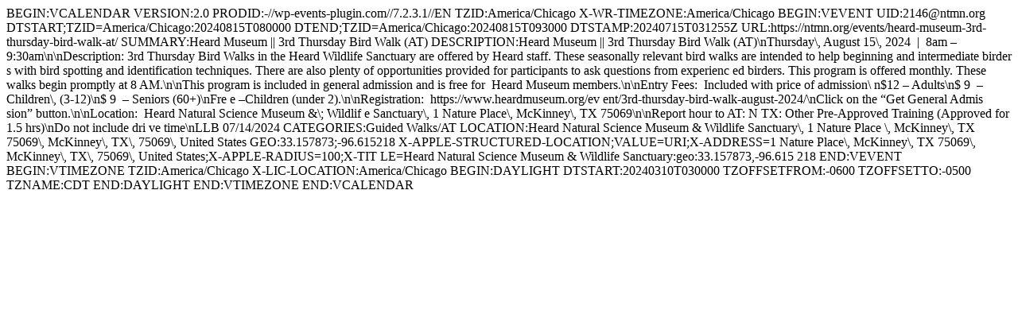

--- FILE ---
content_type: text/html; charset=UTF-8
request_url: https://ntmn.org/events/heard-museum-3rd-thursday-bird-walk-at/ical/
body_size: 1074
content:
BEGIN:VCALENDAR
VERSION:2.0
PRODID:-//wp-events-plugin.com//7.2.3.1//EN
TZID:America/Chicago
X-WR-TIMEZONE:America/Chicago
BEGIN:VEVENT
UID:2146@ntmn.org
DTSTART;TZID=America/Chicago:20240815T080000
DTEND;TZID=America/Chicago:20240815T093000
DTSTAMP:20240715T031255Z
URL:https://ntmn.org/events/heard-museum-3rd-thursday-bird-walk-at/
SUMMARY:Heard Museum || 3rd Thursday Bird Walk (AT)
DESCRIPTION:Heard Museum || 3rd Thursday Bird Walk (AT)\nThursday\, August 
 15\, 2024  |  8am – 9:30am\n\nDescription: 3rd Thursday Bird Walks in 
 the Heard Wildlife Sanctuary are offered by Heard staff. These seasonally 
 relevant bird walks are intended to help beginning and intermediate birder
 s with bird spotting and identification techniques. There are also plenty 
 of opportunities provided for participants to ask questions from experienc
 ed birders. This program is offered monthly. These walks begin promptly at
  8 AM.\n\nThis program is included in general admission and is free for
  Heard Museum members.\n\nEntry Fees:  Included with price of admission\
 n$12 – Adults\n$ 9  – Children\, (3-12)\n$ 9  – Seniors (60+)\nFre
 e –Children (under 2).\n\nRegistration:  https://www.heardmuseum.org/ev
 ent/3rd-thursday-bird-walk-august-2024/\nClick on the “Get General Admis
 sion” button.\n\nLocation:  Heard Natural Science Museum &amp\; Wildlif
 e Sanctuary\, 1 Nature Place\, McKinney\, TX 75069\n\nReport hour to AT: N
 TX: Other Pre-Approved Training (Approved for 1.5 hrs)\nDo not include dri
 ve time\nLLB 07/14/2024
CATEGORIES:Guided Walks/AT
LOCATION:Heard Natural Science Museum & Wildlife Sanctuary\, 1 Nature Place
 \, McKinney\, TX 75069\, McKinney\, TX\, 75069\, United States
GEO:33.157873;-96.615218
X-APPLE-STRUCTURED-LOCATION;VALUE=URI;X-ADDRESS=1 Nature Place\, McKinney\,
  TX 75069\, McKinney\, TX\, 75069\, United States;X-APPLE-RADIUS=100;X-TIT
 LE=Heard Natural Science Museum & Wildlife Sanctuary:geo:33.157873,-96.615
 218
END:VEVENT
BEGIN:VTIMEZONE
TZID:America/Chicago
X-LIC-LOCATION:America/Chicago
BEGIN:DAYLIGHT
DTSTART:20240310T030000
TZOFFSETFROM:-0600
TZOFFSETTO:-0500
TZNAME:CDT
END:DAYLIGHT
END:VTIMEZONE
END:VCALENDAR